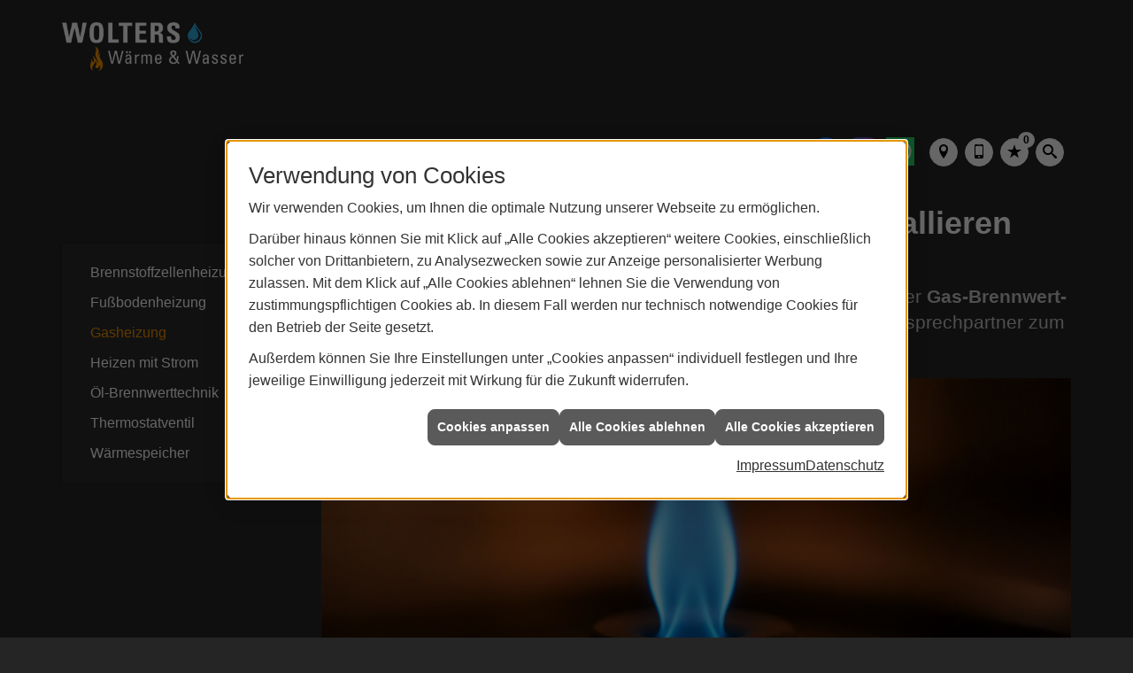

--- FILE ---
content_type: text/html; charset=utf-8
request_url: https://www.wolters-ww.de/proweb/heizung/heizsysteme/gasheizung
body_size: 15683
content:
<!DOCTYPE html><html lang="de"><head><title>Gas­heizung erneuern, warten und installieren | Wolters Wärme & Wasser</title><meta name="Content-Type" content="text/html;charset=utf-8"/><meta name="description" content="Unterschiedliche Heizsysteme im Vergleich. Mit uns bekommen Sie einen Überblick über ✓ die Vorteile & die Unterschiede ✓"/><meta name="robots" content="index, follow"/><meta name="keywords" content="Sanitär,Heizung,Klima,Meckenbeuren,Wolters Wärme & Wasser,badezimmer, heizkörper,bad,fußbodenheizung,wärmepumpe,toilette,klimaanlage,Heizung,gasheizung,solar,armaturen,bäder,klimageräte,dusche,klempner,pellets,solaranlage,Sanitär,Ölheizung,solarenergie,wasseraufbereitung,sonnenenergie,zentralheizung,heizkessel,badplanung,energieberatung,regenwassernutzung,brennwert,energie sparen,energiesparen,solarstrom,heizungsanlage,gebäudetechnik,heizen,lüftung,wasserinstallation,energietechnik,lüftungstechnik,sanitärinstallation,heizgeräte,solartechnik,klimatechnik,sanitäranlagen,heizungsbau,heizungstechnik,abwassertechnik,wärmetechnik,solarwärme,sanitaer, Gasheizung, Gas-Heizung, Gasheizungen, Gas-Heizungen, Gas-Kessel, Gaskessel, Gas-Brennwerttechnik, Gasbrennwerttechnik, Gasbrennwert, Brennwert, Brennwertheizung, Heizsysteme, Heizsystem, Heiz-System, Energie, Energietr&#228;ger, schadstoffarm, Brennstoff, Brennstoffe, alternative, fossil, modern, W&#228;rmeerzeugung, Energieausnutzung, Heizung, Heiztechnik, Heizungstechnik, heizen, Erdgas, Fl&#252;ssiggas, Gas"/><meta name="revisit-after" content="28 days"/><meta name="google-site-verification" content="bmCQ1u4SBMf47eW7XICn_CDGof20rSfFmWGT6tKcBoI"/><meta name="viewport" content="width=device-width, initial-scale=1, minimum-scale=1"/><meta name="date" content="2026-01-22"/><meta property="og:type" content="website"/><meta property="og:locale" content="de-DE"/><meta property="og:site_name" content="Wolters Wärme & Wasser"/><meta property="og:url" content="https://www.wolters-ww.de/proweb/heizung/heizsysteme/gasheizung"/><meta property="article:published_time" content="2025-07-23T08:38:53"/><meta property="og:image" content="https://www.wolters-ww.de/scripts/get.aspx?media=/config/theme/og-image.png"/><meta property="og:image:secure_url" content="https://www.wolters-ww.de/scripts/get.aspx?media=/config/theme/og-image.png"/><meta property="og:title" content=" Gas­heizung erneuern, warten und installieren | Wolters Wärme & Wasser"/><meta property="twitter:title" content=" Gas­heizung erneuern, warten und installieren | Wolters Wärme & Wasser"/><meta property="twitter:card" content="summary"/><meta property="og:description" content="Unterschiedliche Heizsysteme im Vergleich. Mit uns bekommen Sie einen Überblick über ✓ die Vorteile & die Unterschiede ✓"/><meta property="twitter:description" content="Unterschiedliche Heizsysteme im Vergleich. Mit uns bekommen Sie einen Überblick über ✓ die Vorteile & die Unterschiede ✓"/><link href="https://www.wolters-ww.de/scripts/get.aspx?media=/config/theme/apple-touch-icon.png" rel="apple-touch-icon"/><link href="https://www.wolters-ww.de/scripts/get.aspx?media=/config/theme/favicon.ico" rel="shortcut icon" type="image/x-icon"/><link href="/scripts/get.aspx?media=/config/theme/css/include.min.css&v=06012026195040" rel="stylesheet" type="text/css"/><script type="application/ld+json">{"@context":"http://schema.org","@type":"LocalBusiness","name":"Wolters Wärme & Wasser","image":"www.wolters-ww.de/media/config/theme/logo.png","@id":"www.wolters-ww.de","url":"www.wolters-ww.de","telephone":"07542 9466968","email":"info@wolters-ww.de","address":{"@type":"PostalAddress","streetAddress":"Rita-Maiburg-Straße 12","addressLocality":"Meckenbeuren","postalCode":"88074","addressCountry":"DE"},"geo":{"@type":"GeoCoordinates","latitude":"47.7035249","longitude":"9.5506335"},"sameAs":["https://www.facebook.com/wolterswaermewasser/","https://www.instagram.com/wolterswaermewasser/","https://api.whatsapp.com/send?phone=4975429466969"]}</script></head><body class="body_layout layout_main" data-active-content-q="/proweb/heizung/heizsysteme/gasheizung" data-active-audience-q="kein" data-is-bot="true"><!-- IP = 24 --><!-- SID = 55y3jjd1md4lfmgl2lojek1t --><!-- ShopID = 10012969 (-303) --><!-- AppMode = offline --><!-- Loc = 1 --><!-- Page generated = 22.01.2026 00:55:09 --><!-- Page rendering = 759 --><!-- Cached = False -->
 <a href="/scripts/kontakt/mail.aspx" rel="nofollow" style="display:none">Kontakt</a> 
<div class="visible-print"></div><nav class="hidden-print" id="mobile_menu"></nav><div id="layout_wrapper"><header class="hidden-print" id="layout_header"><div class="container"><a class="header_logo" href="/home.aspx" target="_self" rel="noreferrer" title="Zur Startseite"><picture class="responsiveImageQ"><template class="sourceQ" data-src="/media/config/theme/logo.png" data-startwidth="" data-focus-x="0" data-focus-y="0" data-fancy="false" data-previewcode=""></template><img src="" alt="Logo"></picture></a><div class="header_navigation"><div class="header_contactbar"><div class="header_buttons"><ul><li class="header_btn_location hidden-lg hidden-md hidden-sm"><div class="insertsocialmedia"><div class="socialmediaQ socialmediaQ-facebook socialmediaQ-default"><a href="https://www.facebook.com/wolterswaermewasser/" target="_blank" rel="noreferrer"><picture class="responsiveImageQ"><template class="sourceQ" data-src="/content/images/socialmedialogos/facebook_q.svg" data-startwidth="" data-fancy="" data-previewcode=""></template><img src="" alt="Ein Facebook-Logo"></picture></a></div><div class="socialmediaQ socialmediaQ-instagram socialmediaQ-default"><a href="https://www.instagram.com/wolterswaermewasser/" target="_blank" rel="noreferrer"><picture class="responsiveImageQ"><template class="sourceQ" data-src="/content/images/socialmedialogos/instagram_q.png" data-startwidth="" data-fancy="" data-previewcode=""></template><img src="" alt="Ein Instagram-Logo"></picture></a></div></div></li><li class="header_btn_location"><a class="iconSetQ iconSetQ-location" href="/unternehmen/proweb-advanced/kontakt" target="_self" title="location" data-q-trigger="ieQ.system.window.open" data-q-url="/unternehmen/proweb-advanced/kontakt" data-q-windowname="_self"></a></li><li class="header_btn_phone"><a class="iconSetQ iconSetQ-smartphone" href="tel:075429466968" title="Telefon"></a></li><li class="header_btn_mail hidden-md hidden-lg"><a class="iconSetQ iconSetQ-mail" title="E-Mail" data-q-uncrypt="105:110:102:111:64:119:111:108:116:101:114:115:45:119:119:46:100:101"></a></li><li class="header_btn_cart"></li><li class="header_btn_watchlist"><a href="#" title="Ihre Merkliste" data-q-trigger="ieQ.system.window.open" data-q-url="/unternehmen/proweb-advanced/merkliste?hdModus=" data-q-windowname="_self"><span class="iconSetQ iconSetQ-notelist-view"></span><span class="badge" title="Ihre Merkliste" data-q-mlcount="true" data-count="0">0</span></a></li><li class="header_btn_search"><a class="header_search" href="#" target="_self" title="Suche öffnen"><span class="iconSetQ iconSetQ-search"></span></a><div class="header_btn_search_form" id="header_search_form"><form action="/scripts/csearch.aspx" id="csuche" name="csuche" data-q-show-pending-on="submit" method=get enctype=multipart/form-data role="search"    ><div class="input-group"><input class="form-control form-control" aria-label="Webseite durchsuchen"   placeholder="Suche" maxlength="200" title="Ihre Suche" id="suchbgr" name="suchbgr" type="text"/><input class="form-control" aria-label="Webseite durchsuchen"   value="HBPCM" id="SearchSpecs" name="SearchSpecs" type="hidden"/><input class="form-control" aria-label="Webseite durchsuchen"   value="false" id="ShowSpecs" name="ShowSpecs" type="hidden"/><input class="form-control" aria-label="Webseite durchsuchen"   value="5" id="DefCount" name="DefCount" type="hidden"/><input class="form-control" aria-label="Webseite durchsuchen"   value="HBPCM" id="ResOrder" name="ResOrder" type="hidden"/><div class="input-group-btn"><button class="btn btn-primary iconSetQ iconSetQ-search" id="sub" title="Suchen" type="submit"><span class="sr-only">Suchen</span></button></div></div></form></div></li></ul></div><div class="clearfix"></div></div><nav class="header_navbar"><div class="nav_toggle"><a class="header_menu_toggle" href="#mobile_menu" target="_self" title="Navigation öffnen"><span class="bar"></span><span class="bar"></span><span class="bar"></span></a></div><div class="main_menu"><ul><li class="dropdown_item single"><span title="Unternehmen">Unternehmen</span><div class="dropdown_content"><ul role="menu"   data-listing="standard"><li role="none"  ><a role="menuitem"   href="/unternehmen/proweb-advanced/ueber_uns" title="Über uns">Über uns</a></li><li role="none"  ><a role="menuitem"   href="/unternehmen/proweb-advanced/leistungen" title="Unsere Schwerpunkte">Unsere Schwerpunkte</a></li><li role="none"  ><a role="menuitem"   href="/unternehmen/proweb-advanced/referenzen" title="Referenzen">Referenzen</a></li><li role="none"  ><a role="menuitem"   href="/unternehmen/proweb-advanced/recruiting" title="Stellenangebote">Stellenangebote</a></li><li role="none"  ><a role="menuitem"   href="/unternehmen/proweb-advanced/terminkalender" title="Terminanfrage">Termin&shy;anfrage</a></li><li role="none"  ><a role="menuitem"   href="/unternehmen/proweb-advanced/kontakt" title="Kontakt">Kontakt</a></li><li role="none"  ><a role="menuitem"   href="/unternehmen/proweb-advanced/kundendienstanfrage" title="Kundendienstanfrage">Kundendienstanfrage</a></li></ul></div></li><li><a href="/unternehmen/proweb-advanced/recruiting" target="_self" rel="noreferrer" title="Jobs/Karriere">Jobs/Karriere</a></li><li><a href="/marke_hersteller_produkte" target="_self" rel="noreferrer" title="Partner+Marken">Partner+Marken</a></li><li class="dropdown_item multi"><span title="Beratungswelt">Beratungswelt</span><div class="dropdown_content"><div class="tabQ panel-group dropdown_tabs" data-showonstart=""><ul class="nav nav-tabs" role="tablist"></ul><div class="tab-content"><div class="tabItemQ tab-pane" data-headline="Haustechnik" role="tabpanel"><ul class="menuFirstLevel"><li><a href="/proweb" target="_self" rel="noreferrer" title="Beratungswelt Privat" data-zielgruppe="privat">Privat</a><ul role="menu"   data-listing="standard" data-zielgruppe="privat"><li role="none"  ><a role="menuitem"   href="/proweb/anwendungen" title="Tools + Rechner">Tools + Rechner</a></li><li role="none"  ><a role="menuitem"   href="/proweb/leck_ortung-rohrreinigung" title="Wasserschäden & Rohrprobleme">Wasserschäden & Rohrprobleme</a></li><li role="none"  ><a role="menuitem"   href="/proweb/foerdermittel" title="Förderung & Zuschüsse">Förderung & Zuschüsse</a></li><li role="none"  ><a role="menuitem"   href="/proweb/heizung/erneuerbare-energien" title="Regenerative Energie ">Regenerative Energie </a></li><li role="none"  ><a role="menuitem"   href="/proweb/bad" title="Badezimmer">Badezimmer</a></li><li role="none"  ><a role="menuitem"   href="/proweb/heizung" title="Heizungen & Heizsysteme">Heizungen & Heizsysteme</a></li><li role="none"  ><a role="menuitem"   href="/proweb/waermepumpe" title="Wärmepumpen">Wärmepumpen</a></li><li role="none"  ><a role="menuitem"   href="/proweb/wasser" title="Trink-, Regen- und Abwasser">Trink-, Regen- und Abwasser</a></li><li role="none"  ><a role="menuitem"   href="/proweb/luft" title="Lüftungsanlagen">Lüftungsanlagen</a></li><li role="none"  ><a role="menuitem"   href="/proweb/news" title="Aktuelle Themen">Aktuelle Themen</a></li></ul></li><li><a href="/proweb" target="_self" rel="noreferrer" title="Beratungswelt" data-zielgruppe="architekt">Architekt</a><ul role="menu"   data-listing="standard" data-zielgruppe="architekt"><li role="none"  ><a role="menuitem"   href="/proweb/foerdermittel" title="Förderung & Zuschüsse">Förderung & Zuschüsse</a></li><li role="none"  ><a role="menuitem"   href="/proweb/heizung/erneuerbare-energien" title="Regenerative Energie ">Regenerative Energie </a></li><li role="none"  ><a role="menuitem"   href="/proweb/planer-architekten" title="für Planer & Architekten">für Planer & Architekten</a></li></ul></li></ul></div></div></div><div class="clearfix"></div></div></li><li><a href="/unternehmen/proweb-advanced/kontakt" target="_self" rel="noreferrer" title="Kontakt">Kontakt</a></li><li class="header_btn_location"><div class="insertsocialmedia"><div class="socialmediaQ socialmediaQ-facebook socialmediaQ-default"><a href="https://www.facebook.com/wolterswaermewasser/" target="_blank" rel="noreferrer"><picture class="responsiveImageQ"><template class="sourceQ" data-src="/content/images/socialmedialogos/facebook_q.svg" data-startwidth="" data-fancy="" data-previewcode=""></template><img src="" alt="Ein Facebook-Logo"></picture></a></div><div class="socialmediaQ socialmediaQ-instagram socialmediaQ-default"><a href="https://www.instagram.com/wolterswaermewasser/" target="_blank" rel="noreferrer"><picture class="responsiveImageQ"><template class="sourceQ" data-src="/content/images/socialmedialogos/instagram_q.png" data-startwidth="" data-fancy="" data-previewcode=""></template><img src="" alt="Ein Instagram-Logo"></picture></a></div><div class="socialmediaQ socialmediaQ-whatsapp socialmediaQ-default"><a href="https://api.whatsapp.com/send?phone=4975429466969" target="_blank" rel="noreferrer"><picture class="responsiveImageQ"><template class="sourceQ" data-src="/content/images/socialmedialogos/whatsapp_q.svg" data-startwidth="" data-fancy="" data-previewcode=""></template><img src="" alt="Ein Whatsapp-Logo"></picture></a></div></div></li></ul><div class="clearfix"></div></div></nav></div></div></header><div id="layout_boxed_wrapper"><nav class="hidden-print" id="layout_breadcrumb"><div class="container"><ol class="breadcrumb"><li><a href="https://www.wolters-ww.de" rel="noreferrer">Startseite</a></li><li><a href="/proweb" rel="noreferrer">Leistungsspektrum</a></li><li><a href="/proweb/heizung" rel="noreferrer">Heizungen & Heizsysteme</a></li><li><a href="/proweb/heizung/heizsysteme" rel="noreferrer">Heizsysteme Vergleich</a></li><li class="active" aria-current="page"  >Gasheizung</li></ol></div></nav><main id="layout_main"><div class="container"><div class="row"><div class="hidden-xs hidden-sm hidden-print col-xs-12 col-sm-12 col-md-3 col-lg-3"><aside id="layout_sidebar"><h3 class="sidebar_title">Navigation</h3><ul class="sidebar_menu" role="menu"   data-listing="standard"><li role="none"  ><a role="menuitem"   href="/proweb/heizung/heizsysteme/brennstoffzellenheizung" title="Brennstoffzellenheizung">Brennstoffzellenheizung</a></li><li role="none"  ><a role="menuitem"   href="/proweb/heizung/heizsysteme/fussbodenheizung" title="Fußbodenheizung">Fußbodenheizung</a></li><li role="none"  ><a role="menuitem"   href="/proweb/heizung/heizsysteme/gasheizung" title="Gasheizung">Gasheizung</a></li><li role="none"  ><a role="menuitem"   href="/proweb/heizung/heizsysteme/heizen-mit-strom" title="Heizen mit Strom">Heizen mit Strom</a></li><li role="none"  ><a role="menuitem"   href="/proweb/heizung/heizsysteme/oelheizung" title="Öl-Brennwerttechnik">Öl-Brenn&shy;wert&shy;technik</a></li><li role="none"  ><a role="menuitem"   href="/proweb/heizung/heizsysteme/thermostatventil" title="Thermostatventil">Thermostat&shy;ventil</a></li><li role="none"  ><a role="menuitem"   href="/proweb/heizung/heizsysteme/waermespeicher" title="Wärme­speicher">Wärme­speicher</a></li></ul></aside></div><div class="main-content-col-print col-xs-12 col-sm-12 col-md-9 col-lg-9"><section id="layout_content"><div class="pull-right layout_aktionsleiste hidden-print"></div><div class="clearfix"></div>

<article><header><div class="row contentWidthQ"><div class="containerQ"><div class="col-xs-12 col-sm-12 col-md-12 col-lg-12"><h1>Gas­heizung erneuern, warten und installieren Meckenbeuren</h1><p class="lead">Sie wol­len Ih­re al­te <strong>Gas­h</strong><b>ei­zung </b>ge­gen ei­ne <strong>neue tau­schen</strong>, sich über <strong>Gas-Brenn­wert­tech­nik</strong> in­for­mieren oder Ih­re <strong>Gas­hei­zung</strong> <strong>war­ten</strong> las­sen? Als Ihr An­sprech­part­ner zum The­ma Gas­hei­zung für Meckenbeuren beraten wir Sie gerne!</p><figure><picture class="responsiveImageQ"><template class="sourceQ" data-src="/media/de/_cpool/shk-custom/heizung-gasheizung-einleitung/heizung-gasheizung-einleitung-header-big.jpg" data-startwidth="801" data-focus-x="0.5" data-focus-y="0.5" data-fancy="false" data-previewcode="1200,480,7a4219,864e28,723e1f,2e1404,783e17,7b5136,653f2a,2f1404,5c2d0e,5b4436,4f372b,2e1305,3a1a05,382a25,38271f,210e03"></template><template class="sourceQ" data-src="/media/de/_cpool/shk-custom/heizung-gasheizung-einleitung/heizung-gasheizung-einleitung-header-small.jpg" data-startwidth="" data-focus-x="0.5" data-focus-y="0.5" data-fancy="false" data-previewcode="800,320,7c431a,864e29,733e1f,2e1405,783f17,7b5237,663f29,2f1404,5c2d0f,5a4437,4e372b,2e1405,3a1a06,382b26,38271f,210e04"></template><img src="" alt="Blaue Gasflamme auf einem Brenner."></picture></figure></div></div></div></header><div class="spacerQ" aria-hidden="true"  ></div><nav class="hidden-print"><div class="row contentWidthQ"><div class="containerQ"><div class="col-xs-12 col-sm-12 col-md-12 col-lg-12"><h2 class="text-center">Inhaltsnavigation</h2></div><div class="marginQ-top col-xs-12 col-sm-12 col-md-6 col-lg-6"><a class="btn btn-block btn-primary" href="#gasheizung" target="_self" title="Zum Abschnitt springen: Umweltfreundliche mit Gas heizen">Umweltfreundliche mit Gas heizen</a></div><div class="marginQ-top col-xs-12 col-sm-12 col-md-6 col-lg-6"><a class="btn btn-block btn-primary" href="#gasheizung-erneuern" target="_self" title="Zum Abschnitt springen: Alte Gasheizung erneuern">Alte Gasheizung erneuern</a></div><div class="marginQ-top col-xs-12 col-sm-12 col-md-6 col-lg-6"><a class="btn btn-block btn-primary" href="#wartung" target="_self" title="Zum Abschnitt springen: Wartung einer Gasheizung">Wartung einer Gasheizung</a></div><div class="marginQ-top col-xs-12 col-sm-12 col-md-6 col-lg-6"><a class="btn btn-block btn-primary" href="#kondensat-abgas" target="_self" title="Zum Abschnitt springen: Kondensat und Abgasableitung">Kondensat und Abgasableitung</a></div><div class="marginQ-top col-xs-12 col-sm-12 col-md-6 col-lg-6"><a class="btn btn-block btn-primary" href="#tipps" target="_self" title="Zum Abschnitt springen: Tipps für Ihre Gasheizung">Tipps für Ihre Gasheizung</a></div></div></div></nav><div class="spacerQ" aria-hidden="true"  ></div><section><div class="row contentWidthQ"><div class="containerQ"><div class="col-xs-12 col-sm-12 col-md-6 col-lg-6"><p>Mo­der­ne Gas­hei­zun­gen nut­zen die<strong> Gas-Brenn­wert­tech­nik</strong> und las­sen sich her­vor­ra­gend mit re­ge­ne­ra­ti­ven En­er­gi­en wie So­lar­ther­mie oder ei­ner Wär­me­pum­pe kom­bi­nie­ren. Bei der <strong>Brenn­wert­tech­nik</strong> wird auch die Kon­den­sa­ti­ons­wär­me des Was­ser­damp­fes im Ab­gas ge­nutzt. Die­se ent­steht bei der Gas-Ver­bren­nung und er­zeugt da­mit zu­sätz­li­che Wär­me­en­er­gie. So las­sen sich ho­he Wir­kungs­gra­de er­zie­len: Die Ener­gie­aus­nut­zung be­trägt bis zu 98&nbsp;%. Ein her­kömm­li­cher <strong>Heiz­kes­sel</strong> hin­ge­gen er­reicht le­dig­lich um die 77&nbsp;%. So spa­ren Sie Kos­ten und leis­ten durch nie­dri­ge­re Ab­gas­emis­si­on und die Ein­spa­rung fos­si­ler Brenn­stof­fe ein Bei­trag zur Umwelt.</p></div><div class="col-xs-12 col-sm-12 col-md-6 col-lg-6"><p><strong>Gas­hei­zun­gen</strong> be­nö­ti­gen we­nig Platz im Haus. Sie kön­nen so­wohl im Wohn­be­reich, im Kel­ler als auch auf dem Dach­bo­den ein­ge­baut wer­den. Selbst ei­ne un­sicht­ba­re In­stal­la­ti­on hin­ter ei­ner Ver­klei­dung oder in ei­nem Schrank ist zu­läs­sig. Zu­dem wird nur ei­ne Gas­lei­tung be­nö­tigt. Ein Tank für Flüs­sig­gas ist optional.</p></div></div></div></section><div class="row contentWidthQ"><div class="containerQ"><div class="col-xs-12 col-sm-12 col-md-12 col-lg-12"><div class="spacerQ" aria-hidden="true"  ></div><hr/><div class="spacerQ" aria-hidden="true"  ></div></div></div></div><section id="gasheizung"><div class="row contentWidthQ"><div class="containerQ"><div class="col-xs-12 col-sm-12 col-md-12 col-lg-12"><h2>Umweltfreundlich mit Gas heizen</h2><p class="lead">Gas ist nicht gleich Gas. Besonders vor dem Hin­ter­grund des Ge­bäu­de­energie­ge­setz­es (GEG) rü­cken Al­ter­na­ti­ven zum klas­si­schen Erd­gas in den Fokus.</p></div><div class="marginQ-bottom col-xs-12 col-sm-12 col-md-12 col-lg-12"><picture class="responsiveImageQ pull-right marginQ-left marginQ-bottom"><template class="sourceQ" data-src="/media/de/shk/heizung/gasheizung/gas-brennwertkessel-bosch-800x600.jpg" data-startwidth="640" data-focus-x="0.5" data-focus-y="0.5" data-fancy="false" data-static="true" data-width="40%" data-previewcode=""></template><template class="sourceQ" data-src="/media/de/shk/heizung/gasheizung/gas-brennwertkessel-bosch-800x600.jpg" data-startwidth="0" data-focus-x="0.5" data-focus-y="0.5" data-fancy="false" data-previewcode=""></template><img src="" alt="Moderne Gasheizung mit Brennwerttechnik neben Waschmaschine und Spüle in hellem Hauswirtschaftsraum mit Fenster."></picture><h3>Heizen mit Erdgas</h3><p><strong>Erdgas</strong> ist ein vergleichsweise sauber zu ver­bren­nen­der En­er­gie­trä­ger, wel­cher seit vie­len Jahr­zehn­ten für Hei­zungs­an­la­gen ge­nutzt wird. Cir­ca 50&nbsp;% al­ler Wohn­ge­bäu­de wer­den in Deutsch­land mit Gas be­heizt. Der Brenn­stoff wird über Rohr­lei­tun­gen sei­tens des ört­li­chen Ver­sor­gers di­rekt an den Ab­neh­mer wei­ter­ge­lei­tet. Wenn kei­ne Ver­sor­gung mit Erd­gas mög­lich ist, kann al­ter­na­tiv Flüs­sig­gas ge­nutzt wer­den, wel­ches in ei­nem Flüs­sig­gas­tank ge­la­gert wird.</p><p>Bei Erd­gas handelt es sich um einen <strong>fos­si­ler Brenn­stoff</strong>, wel­cher zum über­wie­gen­den Teil aus Me­than be­steht und im Prin­zip ge­ruchs­frei ist. Aus Si­cher­heits­grün­den wird dem Erd­gas ein Warn-Duft­stoff bei­ge­mischt, da­mit im Fal­le ei­nes Gas­aus­tritts die Be­woh­ner die­sen rie­chen können.</p></div><div class="marginQ-bottom col-xs-12 col-sm-12 col-md-6 col-lg-6"><h3>Heizen mit Biogas</h3><p>Wenn Sie ei­ne neu­e Gas­hei­zung ein­bau­en wol­len, muss die­se mit min­des­tens 65&nbsp;% er­neu­er­ba­rer Energie be­trie­ben wer­den – das be­sagt das Ge­bäu­de­en­er­gie­ge­setz. Mit <strong>Bio­gas</strong> kön­nen Sie die­se Vor­aus­satz­ung er­fül­len. Da­bei han­delt es sich um ein Gas­ge­misch, vor­ran­gig be­ste­hend aus Me­than und Koh­len­di­ox­id, was durch die Ver­gär­ung <strong>or­ga­ni­scher Sub­stan­zen</strong> entsteht.</p><p>Da­zu wer­den in ei­ner Bio­gas­an­la­ge Ma­te­ri­a­lien wie Pflan­zen, Le­bens­mit­tel­res­te und Gül­le von Bak­te­ri­en zer­setzt. Un­ter Aus­schluss von Sau­er­stoff kann das da­bei ent­ste­hen­de Gas dann nach vol­len­de­tem Gär­ungs­pro­zess zur Ein­spei­sung ins Erd­gas­netz auf­be­rei­tet wer­den. So ent­steht das so­ge­nann­te <strong>Bi­o-Erd­gas</strong> oder <strong>Bio­me­than</strong>, wel­ches Sie dann in Ih­rer Hei­zung be­nut­zen können.</p><p><strong>Bio-</strong><strong>Erd­gas</strong> ent­spricht da­mit den Ei­gen­schaf­ten und der Qua­li­tät von Erd­gas, ist je­doch na­he­zu CO₂-neutral und so­mit umweltfreundlicher.</p></div><div class="marginQ-bottom col-xs-12 col-sm-12 col-md-6 col-lg-6"><h3>Heizen mit Flüssig­gas</h3><p><strong>Flüssig­gas</strong> gibt es in den Va­ri­an­ten LNG und LPG. Bei <strong>LNG</strong> (<span lang="en">Liquified Natural Gas</span>) han­delt es sich um ganz nor­ma­les Erd­gas, was zur ein­fa­che­ren Transportation und La­ger­ung ver­flüs­sig­t wurde.</p><p><strong>LPG</strong> (<span lang="en">Liquefied Petroleum Gas</span>) ist ein Ne­ben­pro­dukt bei der För­de­rung von Erd­öl und Erd­gas. Es be­steht zum Groß­teil aus Bu­tan und Propan.</p><p>Be­son­ders in länd­lich­en Re­gio­nen ist Flüssig­gas at­trak­tiv, da die­se zum Teil kei­nen Zu­griff auf be­ste­hen­de Erd­gas­lei­tun­gen ha­ben. Für die La­ge­rung von Flüs­sig­gas be­nö­tig­en Sie ei­nen Flüs­sig­gas­tank (zum Bei­spiel im Gar­ten), wel­cher meis­tens durch Tank­wa­gen wie­der auf­ge­füllt wird.</p><p>Auch hier gibt es ei­ne Bio-Va­ri­an­te: <strong>Bio-Flüssig­gas</strong> (Bio-LPG) wird bei der Her­stel­lung von Bio­die­sel ge­won­nen und spart im Ver­gleich zu her­kömm­li­ches Flüs­sig­gas bis zu 80&nbsp;% CO₂ ein.</p></div></div></div><div class="spacerQ" aria-hidden="true"  ></div><div class="row contentWidthQ"><div class="containerQ"><div class="col-xs-12 col-sm-12 col-md-12 col-lg-12"><h3>Umstieg auf Bio­gas/Flüssig­gas</h3><div class="spacerQ" aria-hidden="true"  ></div></div><div class="col-xs-12 col-sm-12 col-md-6 col-lg-6"><p>Da Bio-Erd­gas die glei­chen che­mi­schen Ei­gen­schaf­ten wie Erd­gas be­sitzt, kön­nen Sie pro­blem­los auf die­ses um­stei­gen. Häu­fig wird Bi­o-Erd­gas auch zu her­kömm­lich­en Erd­gas bei­ge­mischt und dann in ver­schie­de­nen Ab­stu­fun­gen zu­sam­men­ge­setzt an­ge­bo­ten. Die häu­fig­ste Va­ri­an­te hier­bei ist ei­ne Zu­sam­men­set­zung aus 65&nbsp;% Bi­o-Erd­gas und 35&nbsp;% Erd­gas, da dies dem GEG entspricht.</p></div><div class="col-xs-12 col-sm-12 col-md-6 col-lg-6"><p>Um auf LPG um­zu­stei­gen, kann es sein, dass Sie Ihr Hei­zungs­sys­tem auf die­sen Be­trieb um­stel­len müs­sen. Häu­fig wer­den da­für spe­zi­el­le Um­stell­sät­ze an­ge­bo­ten. Falls Sie sich nicht si­cher sind, ob Ihr Heiz­sys­tem mit LPG be­trie­ben wer­den kann, be­ra­ten wir Sie gerne!</p></div></div></div></section><div class="row contentWidthQ"><div class="containerQ"><div class="col-xs-12 col-sm-12 col-md-12 col-lg-12"><div class="spacerQ" aria-hidden="true"  ></div><hr/><div class="spacerQ" aria-hidden="true"  ></div></div></div></div><section id="gasheizung-erneuern"><div class="row contentWidthQ"><div class="containerQ"><div class="pull-right marginQ-top col-xs-12 col-sm-12 col-md-6 col-lg-6"><h2>Alte Gas­heizung erneuern</h2><p>Mit­hil­fe der fol­gen­den Fra­ge­stel­lun­gen kön­nen Sie er­ken­nen, ob bzw. wann der rich­ti­ge Zeit­punkt für den Aus­tausch Ih­rer Gas­hei­zung ge­kom­men ist:</p><ul><li>Wie alt ist Ih­re Gas­hei­zung? Ist sie <strong>äl­ter als 15 Jah­re</strong>, ist sie in den meis­ten Fäl­len nicht mehr ef­fi­zi­ent und die Funk­tio­nen auf ei­nem ver­al­te­ten Stand.</li><li>Ver­braucht Ih­re Hei­zung per­ma­nent viel Gas? Ha­ben Sie <strong>sehr ho­he Heiz­kos­ten</strong>, soll­ten Sie das Ge­rät er­neu­ern.</li><li>Gibt es <strong>Störungen</strong>?</li><li>Heizt Ihre Gas­hei­zung nicht mehr <strong>zuverlässig</strong>?</li></ul><p>Wich­tig bei ei­ner neu­en An­la­ge ist, dass die­se Ih­rem tat­säch­li­chen <strong>Wär­me­be­darf</strong> ent­spricht. Die Be­rech­nung der rich­ti­gen Di­men­sio­nie­rung über­neh­men wir ger­ne für Sie, da­mit Ih­re Er­spar­nis spä­ter so groß wie mög­lich ausfällt.</p></div><div class="marginQ-top col-xs-12 col-sm-12 col-md-6 col-lg-6"><div class="stockQ stockQ-modeFirst"><template class="stockItemQ"><picture class="responsiveImageQ"><template class="sourceQ" data-src="/media/de/shk/heizung/gasheizung/gas-brennwertheizung-bosch-800x600.jpg" data-startwidth="" data-focus-x="0.5" data-focus-y="0.5" data-fancy="false" data-previewcode="800,600,96857c,b7a8a1,bfb6b3,aaa29f,b4a7a2,c9beb9,c9c3c1,afa9a7,bab0ab,cac3c1,a8a3a3,918987,a7958b,ab9f99,7a7472,6c6361"></template><img src="" alt="Moderne Gasheizung mit Brennwerttechnik an Wand, daneben Esstisch mit Geschirr in hellem, loftartigem Raum."></picture></template></div></div></div></div></section><div class="row contentWidthQ"><div class="containerQ"><div class="col-xs-12 col-sm-12 col-md-12 col-lg-12"><div class="spacerQ" aria-hidden="true"  ></div><hr/><div class="spacerQ" aria-hidden="true"  ></div></div></div></div><section id="wartung"><div class="row contentWidthQ"><div class="containerQ"><div class="marginQ-top col-xs-12 col-sm-12 col-md-6 col-lg-6"><h2>War­tung einer Gas­heizung</h2><p>Wäh­rend bei der äl­te­ren <strong>Nie­der­tem­pe­ra­tur­tech­nik</strong> oder noch <strong>äl­te­ren Gas­kes­seln</strong> ein Schorn­stein not­wen­dig ist, reicht bei <strong>Gas-Brenn­wert</strong> ei­ne Ab­gas­lei­tung aus. Auch der Schorn­stein­fe­ger muss bei Gas-Brenn­wert­hei­zun­gen mit Über­druck-Ab­gas­an­la­ge nur noch al­le zwei Jah­re, an­statt jähr­lich, zu Ih­nen kom­men. Er über­prüft dann die An­la­gen­kom­po­nen­ten. Mes­sun­gen, wie bei äl­te­ren Gas­hei­zun­gen üb­lich, ent­fal­len bei Brenn­wert­tech­nik. Zu­dem soll­ten die An­la­gen <strong>re­gel­mä­ßig, am bes­ten jähr­lich</strong>, durch ei­nen Fach­mann ge­war­tet wer­den. Das sorgt für <strong>Ver­brauchs­ein­spa­run­gen</strong> und ver­hilft den An­la­gen zu ei­ner <strong>län­ge­ren Lebens­dauer.</strong></p></div><div class="marginQ-top col-xs-12 col-sm-12 col-md-6 col-lg-6"><picture class="responsiveImageQ" title="Ein Brennwertkessel benötigt wenig Platz."><template class="sourceQ" data-src="/media/de/_cpool/shk/heizung-gasheizung/gasheizung-wartung.jpg" data-startwidth="" data-focus-x="0.5" data-focus-y="0.5" data-fancy="false" data-previewcode="800,600,b2aa9c,bcb6ac,b8b0a8,aca7a1,757168,65645e,7b7168,9e958b,5e5b52,242623,4a4845,aea499,948d83,393832,615c54,b7ab9c"></template><img src="" title="Ein Brennwertkessel benötigt wenig Platz." alt="Offener Werkzeugkoffer im Vordergrund, im Hintergrund wartet ein Handwerker eine moderne Gasheizung."></picture></div></div></div></section><div class="row contentWidthQ"><div class="containerQ"><div class="col-xs-12 col-sm-12 col-md-12 col-lg-12"><div class="spacerQ" aria-hidden="true"  ></div><hr/><div class="spacerQ" aria-hidden="true"  ></div></div></div></div><section id="kondensat-abgas"><div class="row contentWidthQ"><div class="containerQ"><div class="col-xs-12 col-sm-12 col-md-12 col-lg-12"><h2>Kon­densat und Abgas­leitung</h2></div><div class="col-xs-12 col-sm-12 col-md-6 col-lg-6"><p>Da die Ab­ga­se bei der Brenn­wert­tech­nik küh­ler sind als bei her­kömm­li­chen Heiz­kes­seln, zie­hen sie lang­sa­mer durch den Schorn­stein und küh­len wei­ter­hin ab. Da­durch ent­steht ein <strong>Kon­den­sat</strong>, das in den Schorn­stein zu­rück­fließt und üb­li­cher­wei­se in die Ab­was­ser­lei­tung ab­ge­führt wird.</p><p>Bei ei­ner Um­rüs­tung von ei­ner al­ten Öl- oder Gas­hei­zung auf Brenn­wert­tech­nik kann es je­doch sein, dass kein Ab­fluss in der Nä­he ist. Dann wird ei­ne zu­sätz­li­che <strong>Kon­den­sat­pum­pe</strong> not­wen­dig, die das an­fal­len­de Kon­den­sat si­cher in den nächs­ten Ab­fluss führt.</p></div><div class="col-xs-12 col-sm-12 col-md-6 col-lg-6"><p>Der <strong>Schorn­stein</strong> muss den ho­hen An­for­de­run­gen bei der Brenn­wert­tech­nik stand­hal­ten, er muss vor al­lem kor­ro­si­ons­be­stän­dig sein, da sehr viel Kon­dens­was­ser anfällt.</p><p>So kann es beim Um­stieg auf Brenn­wert­tech­nik zu ei­nem be­ding­ten Um­bau des Schorn­steins kom­men. Al­ter­na­tiv lässt sich auch ei­ne an­de­re <strong>Ab­ga­sab­lei­tung</strong> ein­rich­ten. Üb­li­cher­wei­se wird der Quer­schnitt des Schorn­steins verkleinert.</p></div></div></div></section><div class="row contentWidthQ"><div class="containerQ"><div class="col-xs-12 col-sm-12 col-md-12 col-lg-12"><div class="spacerQ" aria-hidden="true"  ></div><hr/><div class="spacerQ" aria-hidden="true"  ></div></div></div></div><section><div class="row contentWidthQ"><div class="containerQ"><div class="col-xs-12 col-sm-12 col-md-12 col-lg-12"><h2 class="text-center">Sie benötigen Beratung? Fragen Sie uns!</h2><p class="text-center">Schnell und einfach online oder per Telefon</p><div class="spacerQ" aria-hidden="true"  ></div><div class="row"><div class="marginQ-top col-xs-12 col-sm-6 col-md-6 col-lg-6"><div class="insertlink"><a class="btn btn-block btn-primary iconSetQ iconSetQ-location" href="/unternehmen/proweb-advanced/kontakt" target="_self" data-q-trigger="ieQ.system.window.open" data-q-url="/unternehmen/proweb-advanced/kontakt" data-q-windowname="_self">Kontakt aufnehmen</a></div></div><div class="marginQ-top col-xs-12 col-sm-6 col-md-6 col-lg-6"> <a class="btn btn-block btn-primary iconSetQ iconSetQ-phone" href="tel:07542 9466968" target="_self" title="Direkt anrufen bei 07542 9466968"><span>Direkt anrufen</span></a></div></div></div></div></div></section><div class="row contentWidthQ"><div class="containerQ"><div class="col-xs-12 col-sm-12 col-md-12 col-lg-12"><div class="spacerQ" aria-hidden="true"  ></div><hr/><div class="spacerQ" aria-hidden="true"  ></div></div></div></div><section id="tipps"><div class="row bg-neutral contentWidthQ"><div class="containerQ"><div class="marginQ-top marginQ-bottom col-xs-12 col-sm-12 col-md-12 col-lg-8 col-lg-offset-1"><h2>Tipps für Ihre Gas­heizung</h2><ul><li>Mo­der­ne Gas­hei­zun­gen mit <strong>Brenn­wert­tech­nik</strong> sind von der Ef­fi­zi­enz her kaum zu schla­gen und las­sen sich gut mit<strong> er­neu­er­ba­ren En­er­gi­en</strong> kom­bi­nie­ren. Soll­ten Sie je­doch noch ei­nen Kon­stant­tem­pe­ra­tur­kes­sel oder ei­nen Nie­der­tem­pe­ra­tur­kes­sel be­trei­ben, soll­ten Sie un­be­dingt che­cken, wie schnell sich Tausch auf ei­ne mo­der­ne Gas­hei­zung für Sie rechnet.</li><li>Gas­hei­zun­gen soll­ten <strong>re­gel­mä­ßig ge­war­tet</strong> wer­den. Am bes­ten ein Mal pro Jahr vor der Heiz­pe­rio­de. Das spart En­er­gie­kos­ten und ver­län­gert die Le­bens­dau­er der An­la­ge.</li><li>Heiz­kör­per soll­ten <strong>re­gel­mä­ßig</strong> <strong>ent­lüf­tet</strong> wer­den, da­mit ei­nem über­höh­ten Gas­ver­brauch vor­ge­beugt wer­den kann.</li><li>Bei<strong> län­ge­rer Ab­we­sen­heit</strong> oder ei­ner Ur­laubs­rei­se kön­nen Gas­hei­zun­gen ganz ab­ge­schal­tet oder her­un­ter­ge­re­gelt wer­den, um En­er­gie zu sparen.</li><li>Für Gas­hei­zun­gen gibt es <strong>in­tel­li­gen­te <span lang="en">Smart-Home</span>-Sys­te­me</strong>, über die sich die Hei­zun­gen über ei­ne App im Smart­pho­ne steu­ern lassen.</li><li>Beim <strong>Lüf­ten</strong> soll­ten nie al­le Heiz­kör­per aus­ge­schal­tet wer­den. Ein Heiz­kör­per soll­te auf kleins­ter Stu­fe wei­ter­lau­fen, weil ein Aus- und Wie­der­ein­schal­ten mehr En­er­gie ver­braucht, als ei­nen Heiz­kör­per auf kleins­ter Stu­fe wei­ter lau­fen zu lassen.</li></ul></div></div></div></section><div class="spacerQ" aria-hidden="true"  ></div><div class="row hidden-print  contentWidthQ"><div class="containerQ"><div class="col-xs-12 col-sm-12 col-md-12 col-lg-12"><div class="spacerQ" aria-hidden="true"  ></div><hr/><div class="spacerQ" aria-hidden="true"  ></div></div></div></div><section class="hidden-print"><div class="row contentWidthQ"><div class="containerQ"><div class="col-xs-12 col-sm-12 col-md-12 col-lg-12"><h2>Weitere Heizsysteme</h2><p class="lead">Erkunden Sie andere Systeme und finden Sie das passende für sich</p><div class="teaserListQ equalHeightQ equalHeightQ-spacer"><div class="teaserQ"><div class="teaserHeadlineQ"><h3>Wärme&shy;­speicher</h3></div><div class="teaserImageQ" ><div class="responsiveCenteredQ "><picture class="responsiveImageQ"><template class="sourceQ" data-src="/media/de/proweb/heizung/heizsysteme/waermespeicher/waermespeicher-teaser-klein.jpg" data-startwidth="0" data-focus-x="0.5" data-focus-y="0.5" data-fancy="" data-previewcode="400,400,dbc9a9,d0c1a3,b9ae96,a19b87,c6b491,b8a888,8f8166,66553e,979987,868c7c,6b6e60,3f3528,2d474a,263e41,27312e,181712"></template><template class="sourceQ" data-src="/media/de/proweb/heizung/heizsysteme/waermespeicher/waermespeicher-teaser-gross.jpg" data-startwidth="400" data-focus-x="0.5" data-focus-y="0.5" data-fancy="" data-previewcode="800,800,ddcaaa,d2c2a5,bbb199,a39d8a,c7b491,baa988,918266,67563e,9c9d89,8a8f7f,6f7264,413729,2e474b,263f42,283230,181712"></template><img src="/media/config/system/loadingq.svg" alt="Stausee mit Staumauer im Morgennebel, umgeben von bewaldeten Hügeln. "></picture></div></div><div class="teaserTextQ"><p>Moderne   Wär­me­spei­cher arbeiten effi­zient und ener­gie­sparend.</p></div><div class="teaserLinkQ"><a href="/proweb/heizung/heizsysteme/waermespeicher"><span>Mehr erfahren</span></a></div></div><div class="teaserQ"><div class="teaserHeadlineQ"><h3>Thermostat&shy;ventil</h3></div><div class="teaserImageQ" ><div class="responsiveCenteredQ "><picture class="responsiveImageQ"><template class="sourceQ" data-src="/media/de/proweb/heizung/heizsysteme/thermostatventil/thermostatventil-teaser-klein.jpg" data-startwidth="0" data-focus-x="0.5" data-focus-y="0.5" data-fancy="" data-previewcode="400,400,2a1f26,5f4949,9d8485,93828d,3f2829,95746e,c1a9a4,cfa9ab,3c2422,a3706a,cca39d,e2b8b5,34282e,75555b,c49898,f2dcdb"></template><template class="sourceQ" data-src="/media/de/proweb/heizung/heizsysteme/thermostatventil/thermostatventil-teaser-gross.jpg" data-startwidth="400" data-focus-x="0.5" data-focus-y="0.5" data-fancy="" data-previewcode="800,800,28222c,36292e,6d5a5e,71636f,24191e,6b4e4c,b39a96,c4a4a8,201415,7d524e,c69c95,dfb5b3,201a1e,533d43,af878a,eed6d6"></template><img src="/media/config/system/loadingq.svg" alt="Hand hält ein modernes Thermostatventil."></picture></div></div><div class="teaserTextQ"><p>Um effizient zu heizen, sollten Sie mo­der­ne Ther­mostat­ven­tile oder an­dere Hei­zungs­steuerun­gen ver­wenden.</p></div><div class="teaserLinkQ"><a href="/proweb/heizung/heizsysteme/thermostatventil"><span>Mehr erfahren</span></a></div></div><div class="teaserQ"><div class="teaserHeadlineQ"><h3>Gas&shy;heizung</h3></div><div class="teaserImageQ" ><div class="responsiveCenteredQ "><picture class="responsiveImageQ"><template class="sourceQ" data-src="/media/de/proweb/heizung/heizsysteme/gasheizung/gasheizung-teaser-klein.jpg" data-startwidth="0" data-focus-x="0.5" data-focus-y="0.5" data-fancy="" data-previewcode="400,400,965120,79492e,74442a,824017,934d1d,6a6668,665d5d,763713,673617,4d6c7f,4b6473,592b11,381c0e,1d3142,26323e,3a1c0c"></template><template class="sourceQ" data-src="/media/de/proweb/heizung/heizsysteme/gasheizung/gasheizung-teaser-gross.jpg" data-startwidth="400" data-focus-x="0.5" data-focus-y="0.5" data-fancy="" data-previewcode="800,800,97521f,79482c,744429,824117,954d1b,6b6566,655f60,773712,6a3515,4e6d80,4c687a,5b2c11,391c0c,1d3243,263441,391b0b"></template><img src="/media/config/system/loadingq.svg" alt="Blauer Gasflamme auf einem Brenner."></picture></div></div><div class="teaserTextQ"><p>Ob Austausch, Erneuerung oder Wartung – wir sind Ihr zuverlässiger Partner rund um Ihre Gasheizung!</p></div><div class="teaserLinkQ"><a href="/proweb/heizung/heizsysteme/gasheizung"><span>Mehr erfahren</span></a></div></div><div class="teaserQ"><div class="teaserHeadlineQ"><h3>Brenn&shy;stoff&shy;zellen&shy;heizung</h3></div><div class="teaserImageQ" ><div class="responsiveCenteredQ "><picture class="responsiveImageQ"><template class="sourceQ" data-src="/media/de/proweb/heizung/heizsysteme/brennstoffzellenheizung/brennstoffzellenheizung-teaser-klein.jpg" data-startwidth="0" data-focus-x="0.5" data-focus-y="0.5" data-fancy="" data-previewcode="400,400,e3e3e3,e2e2e2,e2e2e2,efefef,eaeaea,dddddd,dbdbdb,eeeeee,ededed,dedede,dbdbdb,eeeeee,e5e5e5,dedede,e2e2e2,eeeeee"></template><template class="sourceQ" data-src="/media/de/proweb/heizung/heizsysteme/brennstoffzellenheizung/brennstoffzellenheizung-teaser-gross.jpg" data-startwidth="400" data-focus-x="0.5" data-focus-y="0.5" data-fancy="" data-previewcode="800,800,e2e2e2,e3e3e3,e2e2e2,eeeeee,ebebeb,dedede,dbdbdb,eeeeee,eeeeee,dfdfdf,dbdbdb,eeeeee,e5e5e5,dfdfdf,e2e2e2,eeeeee"></template><img src="/media/config/system/loadingq.svg" alt="Großes weißes H₂-Symbol auf grünem Gras."></picture></div></div><div class="teaserTextQ"><p>Energie­um­wand­lung statt Ver­brennung: die Brennstoff­zellen­heizung.</p></div><div class="teaserLinkQ"><a href="/proweb/heizung/heizsysteme/brennstoffzellenheizung"><span>Mehr erfahren</span></a></div></div></div></div></div></div></section><div class="spacerQ" aria-hidden="true"  ></div><section><div class="row hidden-print  contentWidthQ"><div class="containerQ"><div class="col-xs-12 col-sm-12 col-md-12 col-lg-12"><div class="spacerQ" aria-hidden="true"  ></div><hr/><div class="spacerQ" aria-hidden="true"  ></div></div></div></div><section class="hidden-print"><div class="row contentWidthQ"><div class="containerQ"><div class="col-xs-12 col-sm-12 col-md-12 col-lg-12"><h2>Wolters Wärme & Wasser und Markenpartner sind Ihre Ansprechpartner</h2><p class="lead">Erkunden Sie hier renommierte Marken</p><div class="q0-global-brand-teaser-logo-medium equalHeightQ equalHeightQ-spacer"><div class="teaserQ  q0_heizung q0_lueftung"><div class="teaserHeadlineQ"><h3>NOVELAN</h3></div><div class="teaserImageQ" ><div class="responsiveCenteredQ "><picture class="responsiveImageQ"><template class="sourceQ" data-src="/media/de/_cpool/shk/_logos/novelan-teaser-klein.jpg" data-startwidth="0" data-focus-x="0.5" data-focus-y="0.5" data-fancy="" data-previewcode=""></template><template class="sourceQ" data-src="/media/de/_cpool/shk/_logos/novelan-teaser-gross.jpg" data-startwidth="400" data-focus-x="0.5" data-focus-y="0.5" data-fancy="" data-previewcode=""></template><img src="/media/config/system/loadingq.svg" alt="NOVELAN Logo"></picture></div></div><div class="teaserTextQ"><p>Mit Wärme­pumpen von NOVELAN energie­effizient und  kosten­günstig heizen.</p></div><div class="teaserLinkQ"><a href="/marke_hersteller_produkte/novelan"><span>Mehr erfahren</span></a></div></div><div class="teaserQ  q0_heizung q0_wasser"><div class="teaserHeadlineQ"><h3>Oventrop</h3></div><div class="teaserImageQ" ><div class="responsiveCenteredQ "><picture class="responsiveImageQ"><template class="sourceQ" data-src="/media/de/_cpool/shk/_logos/oventrop-teaser-klein.jpg" data-startwidth="0" data-focus-x="0.5" data-focus-y="0.5" data-fancy="" data-previewcode=""></template><template class="sourceQ" data-src="/media/de/_cpool/shk/_logos/oventrop-teaser-gross.jpg" data-startwidth="400" data-focus-x="0.5" data-focus-y="0.5" data-fancy="" data-previewcode=""></template><img src="/media/config/system/loadingq.svg" alt="Oventrop Logo"></picture></div></div><div class="teaserTextQ"><p>Arma­turen,  Regler und Systeme für die Haus­technik.</p></div><div class="teaserLinkQ"><a href="/marke_hersteller_produkte/oventrop"><span>Mehr erfahren</span></a></div></div><div class="teaserQ  q0_elektro q0_sanitaer q0_heizung q0_klima q0_wasser q0_lueftung q0_elektro q0_elektroregenerativ q0_elektroheizungklimalueftung q321_vmhmarker"><div class="teaserHeadlineQ"><h3>STIEBEL ELTRON</h3></div><div class="teaserImageQ" ><div class="responsiveCenteredQ "><picture class="responsiveImageQ"><template class="sourceQ" data-src="/media/de/_cpool/shk/_logos/stiebel-eltron-teaser-klein.jpg" data-startwidth="0" data-focus-x="0.5" data-focus-y="0.5" data-fancy="" data-previewcode=""></template><template class="sourceQ" data-src="/media/de/_cpool/shk/_logos/stiebel-eltron-teaser-gross.jpg" data-startwidth="400" data-focus-x="0.5" data-focus-y="0.5" data-fancy="" data-previewcode=""></template><img src="/media/config/system/loadingq.svg" alt="Stiebel Eltron Logo"></picture></div></div><div class="teaserTextQ"><p>Warm­was­serbereitung, Raum­hei­zung, Kli­ma- und Lüf­tungs­tech­nik und Er­neuer­bare Ener­gie.</p></div><div class="teaserLinkQ"><a href="/marke_hersteller_produkte/stiebel_eltron"><span>Mehr erfahren</span></a></div></div><div class="teaserQ  q0_heizung q0_sanitaer q0_wasser"><div class="teaserHeadlineQ"><h3>Viega</h3></div><div class="teaserImageQ" ><div class="responsiveCenteredQ "><picture class="responsiveImageQ"><template class="sourceQ" data-src="/media/de/_cpool/shk/_logos/viega-teaser-klein.jpg" data-startwidth="0" data-focus-x="0.5" data-focus-y="0.5" data-fancy="" data-previewcode=""></template><template class="sourceQ" data-src="/media/de/_cpool/shk/_logos/viega-teaser-gross.jpg" data-startwidth="400" data-focus-x="0.5" data-focus-y="0.5" data-fancy="" data-previewcode=""></template><img src="/media/config/system/loadingq.svg" alt="VIEGA Logo"></picture></div></div><div class="teaserTextQ"><p>Innovative, si­che­re und wirt­schaft­li­che Lö­sun­gen für Hy­gie­ne, Ener­gie­ef­fi­zienz und Kom­fort.</p></div><div class="teaserLinkQ"><a href="/marke_hersteller_produkte/viega"><span>Mehr erfahren</span></a></div></div></div></div></div></div></section></section></article><div class="insertcontent"><div class="creatorreferenceconsultingworld"><p class="marginQ-top"><strong>HINWEIS:</strong> Verantwortlich für den Inhalt dieser Seite ist die ieQ-systems SHK GmbH &amp; Co. KG</p></div></div>

</section></div></div></div></main><div class="hidden-md hidden-lg" id="cta_whatsapp"><div class="socialmediaQ socialmediaQ-whatsapp socialmediaQ-default"><a href="https://api.whatsapp.com/send?phone=4975429466969" target="_blank" rel="noreferrer"><picture class="responsiveImageQ"><template class="sourceQ" data-src="/content/images/socialmedialogos/whatsapp_q.svg" data-startwidth="" data-fancy="" data-previewcode=""></template><img src="" alt="Ein Whatsapp-Logo"></picture></a></div></div></div><footer class="hidden-print" id="layout_footer"><div class="layout_footer_top"><div class="container"><div class="row"><div class="col-xs-12 col-sm-12 col-md-4 col-lg-4"><div class="footer_about footer-card"><h3 class="footer_title">Telefon</h3><div class="insertfirmendaten" data-trennzeichen=""><span class="insertfirmendaten_value"><a href="tel:075429466968" title="07542 9466968">07542 9466968</a></span></div></div></div><div class="col-xs-12 col-sm-6 col-md-4 col-lg-4"><div class="footer_navigation footer-card"><h3 class="footer_title">E-Mail</h3><div class="insertfirmendaten" data-trennzeichen=""><span class="insertfirmendaten_value"><a title="E-Mail" data-q-trigger="ieQ.system.helper.uncrypt" data-q-uncrypt="105:110:102:111:64:119:111:108:116:101:114:115:45:119:119:46:100:101">itwodenf.@ros-lwew</a></span></div></div></div><div class="col-xs-12 col-sm-6 col-md-4 col-lg-4"><div class="footer_contact footer-card"><h3 class="footer_title">Anschrift</h3><address class="footer_address"><div class="insertfirmendaten" data-trennzeichen="umbruch"><div class="insertfirmendaten_item insertfirmendaten_street"><span class="insertfirmendaten_value">Rita-Maiburg-Straße 12</span></div><div class="insertfirmendaten_item insertfirmendaten_postalcity"><span class="insertfirmendaten_value">88074 Meckenbeuren</span></div></div></address></div></div></div></div></div><div class="layout_footer_bottom"><div class="container"><nav class="clearfix"><ul class="list-inline"><li><a href="/home.aspx" rel="noreferrer" title="Mehr erfahren"><small>Home</small></a></li><li><a href="/recht/impressum" rel="noreferrer" title="Mehr erfahren"><small>Impressum</small></a></li><li><a href="/unternehmen/proweb-advanced/kontakt" rel="noreferrer" title="Mehr erfahren"><small>Kontakt</small></a></li><li><a href="/recht/datenschutz" rel="noreferrer" title="Mehr erfahren"><small>Datenschutz</small></a></li><li><a href="/sitemap" rel="noreferrer" title="Mehr erfahren"><small>Sitemap</small></a></li><li><a href="javascript:ieQ.cookie.showManager('md')" rel="noreferrer" title="Mehr erfahren"><small>Verwaltung der Cookies</small></a></li></ul><div class="pull-left false_footnote"><small>© 22.01.2026 Wolters Wärme & Wasser</small></div></nav></div></div></footer></div><script src="/scripts/get.aspx?media=/config/theme/js/include.min.js&v=14012026192018" type="text/javascript"></script></body></html>

--- FILE ---
content_type: text/html; charset=utf-8
request_url: https://www.wolters-ww.de/scripts/getieqcmsdata.aspx?function=InsertContent&lpath=true&mode=html&param=fqname=/config/theme/layout/include/mobilemenue/navbar;wrapperclass=false
body_size: 262
content:
<a class="iconSetQ iconSetQ-smartphone" href="tel:075429466968" title="Telefon"></a><a class="iconSetQ iconSetQ-mail" title="E-Mail" data-q-uncrypt="105:110:102:111:64:119:111:108:116:101:114:115:45:119:119:46:100:101"></a><a href="#" title="Ihre Merkliste" data-q-trigger="ieQ.system.window.open" data-q-url="/unternehmen/proweb-advanced/merkliste?hdModus=" data-q-windowname="_self"><span class="iconSetQ iconSetQ-notelist-view"></span><span class="badge" title="Ihre Merkliste" data-q-mlcount="true" data-count="0">0</span></a>